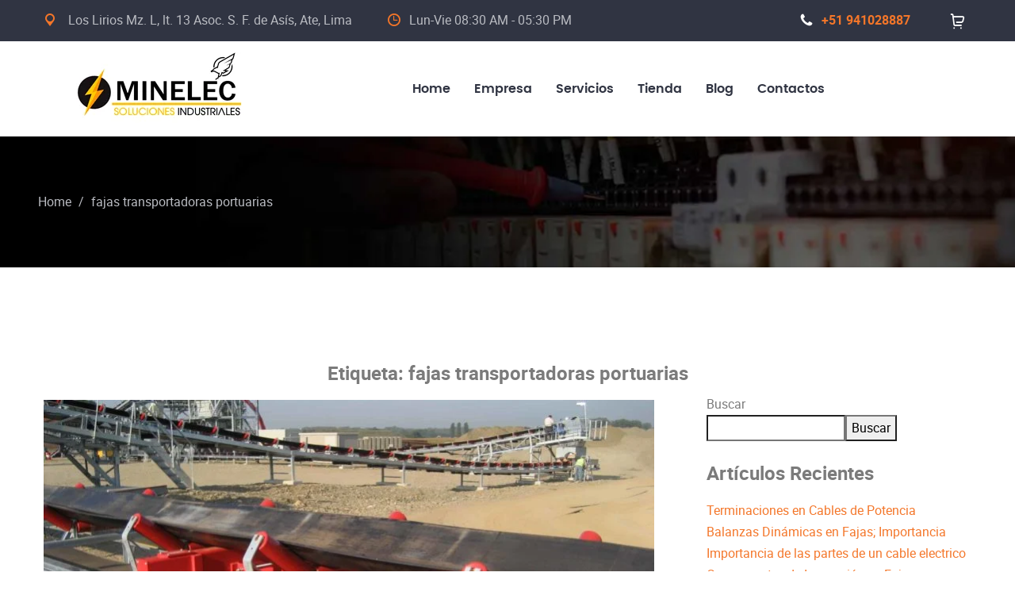

--- FILE ---
content_type: text/html; charset=UTF-8
request_url: https://minelecindustrial.pe/tag/fajas-transportadoras-portuarias/
body_size: 19638
content:
<!DOCTYPE html>
<html lang="es">

<head>
	<meta charset="UTF-8">
	<meta name="format-detection" content="telephone=no">
	<meta name="viewport" content="width=device-width, initial-scale=1, shrink-to-fit=no, maximum-scale=1">
	<link rel="profile" href="http://gmpg.org/xfn/11">
	<link rel="pingback" href="https://minelecindustrial.pe/xmlrpc.php">
	  			<link rel="icon" href="https://minelecindustrial.pe/wp-content/uploads/2022/05/fav-icon-minelec.png" type="image/x-icon"/>
			<link rel="shortcut icon" href="https://minelecindustrial.pe/wp-content/uploads/2022/05/fav-icon-minelec.png" type="image/x-icon"/>
					<meta name='robots' content='index, follow, max-image-preview:large, max-snippet:-1, max-video-preview:-1' />
	<style>img:is([sizes="auto" i], [sizes^="auto," i]) { contain-intrinsic-size: 3000px 1500px }</style>
	
	<!-- This site is optimized with the Yoast SEO plugin v26.8 - https://yoast.com/product/yoast-seo-wordpress/ -->
	<title>fajas transportadoras portuarias Archives - Minelec</title>
	<link rel="canonical" href="https://minelecindustrial.pe/tag/fajas-transportadoras-portuarias/" />
	<meta property="og:locale" content="es_ES" />
	<meta property="og:type" content="article" />
	<meta property="og:title" content="fajas transportadoras portuarias Archives - Minelec" />
	<meta property="og:url" content="https://minelecindustrial.pe/tag/fajas-transportadoras-portuarias/" />
	<meta property="og:site_name" content="Minelec" />
	<meta name="twitter:card" content="summary_large_image" />
	<script type="application/ld+json" class="yoast-schema-graph">{"@context":"https://schema.org","@graph":[{"@type":"CollectionPage","@id":"https://minelecindustrial.pe/tag/fajas-transportadoras-portuarias/","url":"https://minelecindustrial.pe/tag/fajas-transportadoras-portuarias/","name":"fajas transportadoras portuarias Archives - Minelec","isPartOf":{"@id":"https://minelecindustrial.pe/#website"},"primaryImageOfPage":{"@id":"https://minelecindustrial.pe/tag/fajas-transportadoras-portuarias/#primaryimage"},"image":{"@id":"https://minelecindustrial.pe/tag/fajas-transportadoras-portuarias/#primaryimage"},"thumbnailUrl":"https://minelecindustrial.pe/wp-content/uploads/2023/05/balanza-dinamica.jpg","breadcrumb":{"@id":"https://minelecindustrial.pe/tag/fajas-transportadoras-portuarias/#breadcrumb"},"inLanguage":"es"},{"@type":"ImageObject","inLanguage":"es","@id":"https://minelecindustrial.pe/tag/fajas-transportadoras-portuarias/#primaryimage","url":"https://minelecindustrial.pe/wp-content/uploads/2023/05/balanza-dinamica.jpg","contentUrl":"https://minelecindustrial.pe/wp-content/uploads/2023/05/balanza-dinamica.jpg","width":2272,"height":1704,"caption":"balanza dinámica"},{"@type":"BreadcrumbList","@id":"https://minelecindustrial.pe/tag/fajas-transportadoras-portuarias/#breadcrumb","itemListElement":[{"@type":"ListItem","position":1,"name":"Home","item":"https://minelecindustrial.pe/"},{"@type":"ListItem","position":2,"name":"fajas transportadoras portuarias"}]},{"@type":"WebSite","@id":"https://minelecindustrial.pe/#website","url":"https://minelecindustrial.pe/","name":"Minelec","description":"Soluciones Industriales, suministros y servicios eléctricos para la industria minera y portuaria.","publisher":{"@id":"https://minelecindustrial.pe/#organization"},"potentialAction":[{"@type":"SearchAction","target":{"@type":"EntryPoint","urlTemplate":"https://minelecindustrial.pe/?s={search_term_string}"},"query-input":{"@type":"PropertyValueSpecification","valueRequired":true,"valueName":"search_term_string"}}],"inLanguage":"es"},{"@type":"Organization","@id":"https://minelecindustrial.pe/#organization","name":"Minelec","url":"https://minelecindustrial.pe/","logo":{"@type":"ImageObject","inLanguage":"es","@id":"https://minelecindustrial.pe/#/schema/logo/image/","url":"https://minelecindustrial.pe/wp-content/uploads/2022/05/logo-minelec.png","contentUrl":"https://minelecindustrial.pe/wp-content/uploads/2022/05/logo-minelec.png","width":254,"height":90,"caption":"Minelec"},"image":{"@id":"https://minelecindustrial.pe/#/schema/logo/image/"}}]}</script>
	<!-- / Yoast SEO plugin. -->


<link rel='dns-prefetch' href='//fonts.googleapis.com' />
<link rel="alternate" type="application/rss+xml" title="Minelec &raquo; Feed" href="https://minelecindustrial.pe/feed/" />
<link rel="alternate" type="application/rss+xml" title="Minelec &raquo; Feed de los comentarios" href="https://minelecindustrial.pe/comments/feed/" />
<link rel="alternate" type="application/rss+xml" title="Minelec &raquo; Etiqueta fajas transportadoras portuarias del feed" href="https://minelecindustrial.pe/tag/fajas-transportadoras-portuarias/feed/" />
<script type="text/javascript">
/* <![CDATA[ */
window._wpemojiSettings = {"baseUrl":"https:\/\/s.w.org\/images\/core\/emoji\/16.0.1\/72x72\/","ext":".png","svgUrl":"https:\/\/s.w.org\/images\/core\/emoji\/16.0.1\/svg\/","svgExt":".svg","source":{"concatemoji":"https:\/\/minelecindustrial.pe\/wp-includes\/js\/wp-emoji-release.min.js?ver=6.8.3"}};
/*! This file is auto-generated */
!function(s,n){var o,i,e;function c(e){try{var t={supportTests:e,timestamp:(new Date).valueOf()};sessionStorage.setItem(o,JSON.stringify(t))}catch(e){}}function p(e,t,n){e.clearRect(0,0,e.canvas.width,e.canvas.height),e.fillText(t,0,0);var t=new Uint32Array(e.getImageData(0,0,e.canvas.width,e.canvas.height).data),a=(e.clearRect(0,0,e.canvas.width,e.canvas.height),e.fillText(n,0,0),new Uint32Array(e.getImageData(0,0,e.canvas.width,e.canvas.height).data));return t.every(function(e,t){return e===a[t]})}function u(e,t){e.clearRect(0,0,e.canvas.width,e.canvas.height),e.fillText(t,0,0);for(var n=e.getImageData(16,16,1,1),a=0;a<n.data.length;a++)if(0!==n.data[a])return!1;return!0}function f(e,t,n,a){switch(t){case"flag":return n(e,"\ud83c\udff3\ufe0f\u200d\u26a7\ufe0f","\ud83c\udff3\ufe0f\u200b\u26a7\ufe0f")?!1:!n(e,"\ud83c\udde8\ud83c\uddf6","\ud83c\udde8\u200b\ud83c\uddf6")&&!n(e,"\ud83c\udff4\udb40\udc67\udb40\udc62\udb40\udc65\udb40\udc6e\udb40\udc67\udb40\udc7f","\ud83c\udff4\u200b\udb40\udc67\u200b\udb40\udc62\u200b\udb40\udc65\u200b\udb40\udc6e\u200b\udb40\udc67\u200b\udb40\udc7f");case"emoji":return!a(e,"\ud83e\udedf")}return!1}function g(e,t,n,a){var r="undefined"!=typeof WorkerGlobalScope&&self instanceof WorkerGlobalScope?new OffscreenCanvas(300,150):s.createElement("canvas"),o=r.getContext("2d",{willReadFrequently:!0}),i=(o.textBaseline="top",o.font="600 32px Arial",{});return e.forEach(function(e){i[e]=t(o,e,n,a)}),i}function t(e){var t=s.createElement("script");t.src=e,t.defer=!0,s.head.appendChild(t)}"undefined"!=typeof Promise&&(o="wpEmojiSettingsSupports",i=["flag","emoji"],n.supports={everything:!0,everythingExceptFlag:!0},e=new Promise(function(e){s.addEventListener("DOMContentLoaded",e,{once:!0})}),new Promise(function(t){var n=function(){try{var e=JSON.parse(sessionStorage.getItem(o));if("object"==typeof e&&"number"==typeof e.timestamp&&(new Date).valueOf()<e.timestamp+604800&&"object"==typeof e.supportTests)return e.supportTests}catch(e){}return null}();if(!n){if("undefined"!=typeof Worker&&"undefined"!=typeof OffscreenCanvas&&"undefined"!=typeof URL&&URL.createObjectURL&&"undefined"!=typeof Blob)try{var e="postMessage("+g.toString()+"("+[JSON.stringify(i),f.toString(),p.toString(),u.toString()].join(",")+"));",a=new Blob([e],{type:"text/javascript"}),r=new Worker(URL.createObjectURL(a),{name:"wpTestEmojiSupports"});return void(r.onmessage=function(e){c(n=e.data),r.terminate(),t(n)})}catch(e){}c(n=g(i,f,p,u))}t(n)}).then(function(e){for(var t in e)n.supports[t]=e[t],n.supports.everything=n.supports.everything&&n.supports[t],"flag"!==t&&(n.supports.everythingExceptFlag=n.supports.everythingExceptFlag&&n.supports[t]);n.supports.everythingExceptFlag=n.supports.everythingExceptFlag&&!n.supports.flag,n.DOMReady=!1,n.readyCallback=function(){n.DOMReady=!0}}).then(function(){return e}).then(function(){var e;n.supports.everything||(n.readyCallback(),(e=n.source||{}).concatemoji?t(e.concatemoji):e.wpemoji&&e.twemoji&&(t(e.twemoji),t(e.wpemoji)))}))}((window,document),window._wpemojiSettings);
/* ]]> */
</script>
<link rel='stylesheet' id='cf7ic_style-css' href='https://minelecindustrial.pe/wp-content/plugins/contact-form-7-image-captcha/css/cf7ic-style.css?ver=3.3.7' type='text/css' media='all' />
<style id='wp-emoji-styles-inline-css' type='text/css'>

	img.wp-smiley, img.emoji {
		display: inline !important;
		border: none !important;
		box-shadow: none !important;
		height: 1em !important;
		width: 1em !important;
		margin: 0 0.07em !important;
		vertical-align: -0.1em !important;
		background: none !important;
		padding: 0 !important;
	}
</style>
<style id='classic-theme-styles-inline-css' type='text/css'>
/*! This file is auto-generated */
.wp-block-button__link{color:#fff;background-color:#32373c;border-radius:9999px;box-shadow:none;text-decoration:none;padding:calc(.667em + 2px) calc(1.333em + 2px);font-size:1.125em}.wp-block-file__button{background:#32373c;color:#fff;text-decoration:none}
</style>
<style id='joinchat-button-style-inline-css' type='text/css'>
.wp-block-joinchat-button{border:none!important;text-align:center}.wp-block-joinchat-button figure{display:table;margin:0 auto;padding:0}.wp-block-joinchat-button figcaption{font:normal normal 400 .6em/2em var(--wp--preset--font-family--system-font,sans-serif);margin:0;padding:0}.wp-block-joinchat-button .joinchat-button__qr{background-color:#fff;border:6px solid #25d366;border-radius:30px;box-sizing:content-box;display:block;height:200px;margin:auto;overflow:hidden;padding:10px;width:200px}.wp-block-joinchat-button .joinchat-button__qr canvas,.wp-block-joinchat-button .joinchat-button__qr img{display:block;margin:auto}.wp-block-joinchat-button .joinchat-button__link{align-items:center;background-color:#25d366;border:6px solid #25d366;border-radius:30px;display:inline-flex;flex-flow:row nowrap;justify-content:center;line-height:1.25em;margin:0 auto;text-decoration:none}.wp-block-joinchat-button .joinchat-button__link:before{background:transparent var(--joinchat-ico) no-repeat center;background-size:100%;content:"";display:block;height:1.5em;margin:-.75em .75em -.75em 0;width:1.5em}.wp-block-joinchat-button figure+.joinchat-button__link{margin-top:10px}@media (orientation:landscape)and (min-height:481px),(orientation:portrait)and (min-width:481px){.wp-block-joinchat-button.joinchat-button--qr-only figure+.joinchat-button__link{display:none}}@media (max-width:480px),(orientation:landscape)and (max-height:480px){.wp-block-joinchat-button figure{display:none}}

</style>
<style id='global-styles-inline-css' type='text/css'>
:root{--wp--preset--aspect-ratio--square: 1;--wp--preset--aspect-ratio--4-3: 4/3;--wp--preset--aspect-ratio--3-4: 3/4;--wp--preset--aspect-ratio--3-2: 3/2;--wp--preset--aspect-ratio--2-3: 2/3;--wp--preset--aspect-ratio--16-9: 16/9;--wp--preset--aspect-ratio--9-16: 9/16;--wp--preset--color--black: #000000;--wp--preset--color--cyan-bluish-gray: #abb8c3;--wp--preset--color--white: #ffffff;--wp--preset--color--pale-pink: #f78da7;--wp--preset--color--vivid-red: #cf2e2e;--wp--preset--color--luminous-vivid-orange: #ff6900;--wp--preset--color--luminous-vivid-amber: #fcb900;--wp--preset--color--light-green-cyan: #7bdcb5;--wp--preset--color--vivid-green-cyan: #00d084;--wp--preset--color--pale-cyan-blue: #8ed1fc;--wp--preset--color--vivid-cyan-blue: #0693e3;--wp--preset--color--vivid-purple: #9b51e0;--wp--preset--color--strong-yellow: #f7bd00;--wp--preset--color--strong-white: #fff;--wp--preset--color--light-black: #242424;--wp--preset--color--very-light-gray: #797979;--wp--preset--color--very-dark-black: #000000;--wp--preset--gradient--vivid-cyan-blue-to-vivid-purple: linear-gradient(135deg,rgba(6,147,227,1) 0%,rgb(155,81,224) 100%);--wp--preset--gradient--light-green-cyan-to-vivid-green-cyan: linear-gradient(135deg,rgb(122,220,180) 0%,rgb(0,208,130) 100%);--wp--preset--gradient--luminous-vivid-amber-to-luminous-vivid-orange: linear-gradient(135deg,rgba(252,185,0,1) 0%,rgba(255,105,0,1) 100%);--wp--preset--gradient--luminous-vivid-orange-to-vivid-red: linear-gradient(135deg,rgba(255,105,0,1) 0%,rgb(207,46,46) 100%);--wp--preset--gradient--very-light-gray-to-cyan-bluish-gray: linear-gradient(135deg,rgb(238,238,238) 0%,rgb(169,184,195) 100%);--wp--preset--gradient--cool-to-warm-spectrum: linear-gradient(135deg,rgb(74,234,220) 0%,rgb(151,120,209) 20%,rgb(207,42,186) 40%,rgb(238,44,130) 60%,rgb(251,105,98) 80%,rgb(254,248,76) 100%);--wp--preset--gradient--blush-light-purple: linear-gradient(135deg,rgb(255,206,236) 0%,rgb(152,150,240) 100%);--wp--preset--gradient--blush-bordeaux: linear-gradient(135deg,rgb(254,205,165) 0%,rgb(254,45,45) 50%,rgb(107,0,62) 100%);--wp--preset--gradient--luminous-dusk: linear-gradient(135deg,rgb(255,203,112) 0%,rgb(199,81,192) 50%,rgb(65,88,208) 100%);--wp--preset--gradient--pale-ocean: linear-gradient(135deg,rgb(255,245,203) 0%,rgb(182,227,212) 50%,rgb(51,167,181) 100%);--wp--preset--gradient--electric-grass: linear-gradient(135deg,rgb(202,248,128) 0%,rgb(113,206,126) 100%);--wp--preset--gradient--midnight: linear-gradient(135deg,rgb(2,3,129) 0%,rgb(40,116,252) 100%);--wp--preset--font-size--small: 10px;--wp--preset--font-size--medium: 20px;--wp--preset--font-size--large: 24px;--wp--preset--font-size--x-large: 42px;--wp--preset--font-size--normal: 15px;--wp--preset--font-size--huge: 36px;--wp--preset--spacing--20: 0.44rem;--wp--preset--spacing--30: 0.67rem;--wp--preset--spacing--40: 1rem;--wp--preset--spacing--50: 1.5rem;--wp--preset--spacing--60: 2.25rem;--wp--preset--spacing--70: 3.38rem;--wp--preset--spacing--80: 5.06rem;--wp--preset--shadow--natural: 6px 6px 9px rgba(0, 0, 0, 0.2);--wp--preset--shadow--deep: 12px 12px 50px rgba(0, 0, 0, 0.4);--wp--preset--shadow--sharp: 6px 6px 0px rgba(0, 0, 0, 0.2);--wp--preset--shadow--outlined: 6px 6px 0px -3px rgba(255, 255, 255, 1), 6px 6px rgba(0, 0, 0, 1);--wp--preset--shadow--crisp: 6px 6px 0px rgba(0, 0, 0, 1);}:where(.is-layout-flex){gap: 0.5em;}:where(.is-layout-grid){gap: 0.5em;}body .is-layout-flex{display: flex;}.is-layout-flex{flex-wrap: wrap;align-items: center;}.is-layout-flex > :is(*, div){margin: 0;}body .is-layout-grid{display: grid;}.is-layout-grid > :is(*, div){margin: 0;}:where(.wp-block-columns.is-layout-flex){gap: 2em;}:where(.wp-block-columns.is-layout-grid){gap: 2em;}:where(.wp-block-post-template.is-layout-flex){gap: 1.25em;}:where(.wp-block-post-template.is-layout-grid){gap: 1.25em;}.has-black-color{color: var(--wp--preset--color--black) !important;}.has-cyan-bluish-gray-color{color: var(--wp--preset--color--cyan-bluish-gray) !important;}.has-white-color{color: var(--wp--preset--color--white) !important;}.has-pale-pink-color{color: var(--wp--preset--color--pale-pink) !important;}.has-vivid-red-color{color: var(--wp--preset--color--vivid-red) !important;}.has-luminous-vivid-orange-color{color: var(--wp--preset--color--luminous-vivid-orange) !important;}.has-luminous-vivid-amber-color{color: var(--wp--preset--color--luminous-vivid-amber) !important;}.has-light-green-cyan-color{color: var(--wp--preset--color--light-green-cyan) !important;}.has-vivid-green-cyan-color{color: var(--wp--preset--color--vivid-green-cyan) !important;}.has-pale-cyan-blue-color{color: var(--wp--preset--color--pale-cyan-blue) !important;}.has-vivid-cyan-blue-color{color: var(--wp--preset--color--vivid-cyan-blue) !important;}.has-vivid-purple-color{color: var(--wp--preset--color--vivid-purple) !important;}.has-black-background-color{background-color: var(--wp--preset--color--black) !important;}.has-cyan-bluish-gray-background-color{background-color: var(--wp--preset--color--cyan-bluish-gray) !important;}.has-white-background-color{background-color: var(--wp--preset--color--white) !important;}.has-pale-pink-background-color{background-color: var(--wp--preset--color--pale-pink) !important;}.has-vivid-red-background-color{background-color: var(--wp--preset--color--vivid-red) !important;}.has-luminous-vivid-orange-background-color{background-color: var(--wp--preset--color--luminous-vivid-orange) !important;}.has-luminous-vivid-amber-background-color{background-color: var(--wp--preset--color--luminous-vivid-amber) !important;}.has-light-green-cyan-background-color{background-color: var(--wp--preset--color--light-green-cyan) !important;}.has-vivid-green-cyan-background-color{background-color: var(--wp--preset--color--vivid-green-cyan) !important;}.has-pale-cyan-blue-background-color{background-color: var(--wp--preset--color--pale-cyan-blue) !important;}.has-vivid-cyan-blue-background-color{background-color: var(--wp--preset--color--vivid-cyan-blue) !important;}.has-vivid-purple-background-color{background-color: var(--wp--preset--color--vivid-purple) !important;}.has-black-border-color{border-color: var(--wp--preset--color--black) !important;}.has-cyan-bluish-gray-border-color{border-color: var(--wp--preset--color--cyan-bluish-gray) !important;}.has-white-border-color{border-color: var(--wp--preset--color--white) !important;}.has-pale-pink-border-color{border-color: var(--wp--preset--color--pale-pink) !important;}.has-vivid-red-border-color{border-color: var(--wp--preset--color--vivid-red) !important;}.has-luminous-vivid-orange-border-color{border-color: var(--wp--preset--color--luminous-vivid-orange) !important;}.has-luminous-vivid-amber-border-color{border-color: var(--wp--preset--color--luminous-vivid-amber) !important;}.has-light-green-cyan-border-color{border-color: var(--wp--preset--color--light-green-cyan) !important;}.has-vivid-green-cyan-border-color{border-color: var(--wp--preset--color--vivid-green-cyan) !important;}.has-pale-cyan-blue-border-color{border-color: var(--wp--preset--color--pale-cyan-blue) !important;}.has-vivid-cyan-blue-border-color{border-color: var(--wp--preset--color--vivid-cyan-blue) !important;}.has-vivid-purple-border-color{border-color: var(--wp--preset--color--vivid-purple) !important;}.has-vivid-cyan-blue-to-vivid-purple-gradient-background{background: var(--wp--preset--gradient--vivid-cyan-blue-to-vivid-purple) !important;}.has-light-green-cyan-to-vivid-green-cyan-gradient-background{background: var(--wp--preset--gradient--light-green-cyan-to-vivid-green-cyan) !important;}.has-luminous-vivid-amber-to-luminous-vivid-orange-gradient-background{background: var(--wp--preset--gradient--luminous-vivid-amber-to-luminous-vivid-orange) !important;}.has-luminous-vivid-orange-to-vivid-red-gradient-background{background: var(--wp--preset--gradient--luminous-vivid-orange-to-vivid-red) !important;}.has-very-light-gray-to-cyan-bluish-gray-gradient-background{background: var(--wp--preset--gradient--very-light-gray-to-cyan-bluish-gray) !important;}.has-cool-to-warm-spectrum-gradient-background{background: var(--wp--preset--gradient--cool-to-warm-spectrum) !important;}.has-blush-light-purple-gradient-background{background: var(--wp--preset--gradient--blush-light-purple) !important;}.has-blush-bordeaux-gradient-background{background: var(--wp--preset--gradient--blush-bordeaux) !important;}.has-luminous-dusk-gradient-background{background: var(--wp--preset--gradient--luminous-dusk) !important;}.has-pale-ocean-gradient-background{background: var(--wp--preset--gradient--pale-ocean) !important;}.has-electric-grass-gradient-background{background: var(--wp--preset--gradient--electric-grass) !important;}.has-midnight-gradient-background{background: var(--wp--preset--gradient--midnight) !important;}.has-small-font-size{font-size: var(--wp--preset--font-size--small) !important;}.has-medium-font-size{font-size: var(--wp--preset--font-size--medium) !important;}.has-large-font-size{font-size: var(--wp--preset--font-size--large) !important;}.has-x-large-font-size{font-size: var(--wp--preset--font-size--x-large) !important;}
:where(.wp-block-post-template.is-layout-flex){gap: 1.25em;}:where(.wp-block-post-template.is-layout-grid){gap: 1.25em;}
:where(.wp-block-columns.is-layout-flex){gap: 2em;}:where(.wp-block-columns.is-layout-grid){gap: 2em;}
:root :where(.wp-block-pullquote){font-size: 1.5em;line-height: 1.6;}
</style>
<link rel='stylesheet' id='contact-form-7-css' href='https://minelecindustrial.pe/wp-content/plugins/contact-form-7/includes/css/styles.css?ver=6.1.4' type='text/css' media='all' />
<link rel='stylesheet' id='woocommerce-layout-css' href='https://minelecindustrial.pe/wp-content/plugins/woocommerce/assets/css/woocommerce-layout.css?ver=10.0.5' type='text/css' media='all' />
<link rel='stylesheet' id='woocommerce-smallscreen-css' href='https://minelecindustrial.pe/wp-content/plugins/woocommerce/assets/css/woocommerce-smallscreen.css?ver=10.0.5' type='text/css' media='only screen and (max-width: 768px)' />
<link rel='stylesheet' id='woocommerce-general-css' href='https://minelecindustrial.pe/wp-content/plugins/woocommerce/assets/css/woocommerce.css?ver=10.0.5' type='text/css' media='all' />
<style id='woocommerce-inline-inline-css' type='text/css'>
.woocommerce form .form-row .required { visibility: visible; }
</style>
<link rel='stylesheet' id='brands-styles-css' href='https://minelecindustrial.pe/wp-content/plugins/woocommerce/assets/css/brands.css?ver=10.0.5' type='text/css' media='all' />
<link rel='stylesheet' id='electrician-google-fonts-css' href='https://fonts.googleapis.com/css?family=Roboto%3A100%2C100i%2C300%2C300i%2C400%2C400i%2C500%2C500i%2C700%2C700i%2C900%2C900i&#038;subset=latin%2Ccyrillic-ext%2Clatin-ext%2Ccyrillic%2Cgreek-ext%2Cgreek%2Cvietnamese' type='text/css' media='all' />
<link rel='stylesheet' id='bootstrap-css' href='https://minelecindustrial.pe/wp-content/themes/electrician/js/plugins/bootstrap4/bootstrap.css?ver=1769898726' type='text/css' media='all' />
<link rel='stylesheet' id='bootstrap-submenu-css' href='https://minelecindustrial.pe/wp-content/themes/electrician/css/bootstrap-submenu.css?ver=6.8.3' type='text/css' media='all' />
<link rel='stylesheet' id='bootstrap-datetimepicker-css' href='https://minelecindustrial.pe/wp-content/themes/electrician/css/bootstrap-datetimepicker.css?ver=6.8.3' type='text/css' media='all' />
<link rel='stylesheet' id='slick-css' href='https://minelecindustrial.pe/wp-content/themes/electrician/css/slick.css?ver=6.8.3' type='text/css' media='all' />
<link rel='stylesheet' id='shop-css' href='https://minelecindustrial.pe/wp-content/themes/electrician/css/shop.css?ver=1769898726' type='text/css' media='all' />
<link rel='stylesheet' id='magnific-popup-css' href='https://minelecindustrial.pe/wp-content/themes/electrician/css/magnific-popup.css?ver=6.8.3' type='text/css' media='all' />
<link rel='stylesheet' id='iconfont-css' href='https://minelecindustrial.pe/wp-content/themes/electrician/css/iconfont/style-2.css?ver=1769898726' type='text/css' media='all' />
<link rel='stylesheet' id='style-2-css' href='https://minelecindustrial.pe/wp-content/themes/electrician/css/style-2.css?ver=1769898726' type='text/css' media='all' />
<style id='style-2-inline-css' type='text/css'>

	/*body*/
	body,.modal-content{
	font-family:Roboto;
font-weight:400;
font-size:16px;
line-height:27px;
color:#7b7b7b;
	}
	h1, h2, h3, h4, h5, h6{
	font-family:Roboto;
	}
	 /*-------- 1.2 Page Preloader    --------*/

	.loader .bolt{
		border-bottom:55px solid #f47629;
}

.loader .one .other,
.loader .three .other{
		border-top:55px solid #f47629;
}
.loader .two {
  border-bottom: 55px solid #FEFEFE;
  transform: translateY(-7px);
  animation: orangeb 0.7s linear infinite;
}
.loader .two .other {
  border-top: 55px solid #FEFEFE;
  animation: oranget 0.7s linear infinite;
}


@-webkit-keyframes orangeb {
  to {
		border-bottom-color:#f47629;
  }
}
@keyframes orangeb {
  to {
		border-bottom-color:#f47629;
  }
}


@keyframes oranget {
	to {
		border-top-color:#f47629;
	}
}
@-webkit-keyframes oranget {
  to {
		border-top-color:#f47629;

  }
}
	






.h-info01 .tt-item [class^="icon-"] {
	color:#f47629;
}
.h-info02 .tt-item a {
	color:#f47629;
}
@media (min-width: 1025px){
	.tt-obj-cart .tt-obj__btn .tt-obj__badge {
		background-color:#f47629;
	}
}
.tt-obj-cart.active .tt-obj__btn {
	color:#f47629;
}
@media (min-width: 1025px){
	#tt-nav > ul > li.current_page_item > a {
		color:#f47629;
	}
}
.order-form .order-form__title {
	background-color:#f47629;
}
.section-title .section-title__01 {
	color:#f47629;
}
.tt-list01 li:before {
	color:#f47629;
}
.tt-slideinfo .tt-item__btn a {
	background-color:#f47629;
}
.tt-slideinfo .tt-item__btn a::after {
	background:#f47629;
}
.tt-slideinfo .tt-item__btn_link a {
	background-color:#f47629;
}
.tt-slideinfo .tt-item__btn_link a::after {
	background:#f47629;
}
.tt-box02 .tt-box02__title a:hover {
	color:#f47629;
}
.tt-box02:hover .tt-box02__img:before {
	color:#f47629;
}
.tt-link:hover {
	color:#f47629;
}
.tt-link [class^="icon-"] {
	color:#f47629;
}
.tt-base-color {
	color:#f47629;
}
.tt-box01 .tt-box01__title:before {
	background-color:#f47629;
}
#filter-nav ul li.active a {
	color:#f47629;
}
#filter-nav ul li > a:hover {
	color:#f47629;
}
.tt-box03 .tt-box03__extra {
	background-color:#f47629;
}
.tt-box03 .item .tt-item__img:before {
	color:#f47629;
}
.tt-layout02 .tt-layout02__icon {
	color:#f47629;
}
.tt-layout02 .tt-layout02__list li:before {
	color:#f47629;
}
.modal-layout-dafault .form-group .form-group__icon {
	color:#f47629;
}
.tt-video {
	background-color:#f47629;
	border-color:#f47629;
}
.tt-video::after {
	background:#f47629;
}
.tt-news-list .tt-item .tt-item__title:before {
	background-color:#f47629;
}
.tt-news-list .tt-item .tt-item__title a:hover {
	color:#f47629;
}
.tt-news-obj .tt-news-obj__title a:hover {
	color:#f47629;
}
.tt-news-obj .tt-news-obj__title:before {
	background-color:#f47629;
}
.f-form {
	background-color:#f47629;
}
.tt-btn.btn__color02 [class^="icon-"] {
	color:#f47629;
}
.f-nav li:before {
	color:#f47629;
}
.f-nav li a:hover {
	color:#f47629;
}
.f-info-icon li [class^=icon] {
	color:#f47629;
}
.f-social li a:hover {
	color:#f47629;
}
.tt-back-to-top:before {
	background-color:#f47629;
}
.tt-info-value .tt-col-title .tt-title__01 {
	color:#f47629;
}
.tt-box04 .tt-box04__figure {
	background-color:#f47629;
}
.tt-services-promo .tt-wrapper .tt-col-icon {
	color:#f47629;
}
.tt-box05:hover .tt-box05__title .tt-text-01 {
	color:#f47629;
}
.tt-info address a {
	color:#f47629;
}
#tt-pageContent .tt-obj .tt-obj__title a:hover {
	color:#f47629;
}
.tt-back-to-top:hover {
	color:#f47629;
	border-color:#f47629;
	background-color:#f47629;
}
.tt-coupons .tt-right-top .tt-title__02 {
	color:#f47629;
}
.tt-table01 table thead {
	background-color:#f47629;
}
.blockquote03:before {
	background-color:#f47629;
}
.blog-obj .blog-obj__title a:hover {
	color:#f47629;
}
.blog-obj .blog-obj__data a:hover {
	color:#f47629;
}
.tt-pagination ul li a:hover {
	color:#f47629;
}
.tt-img-link:hover .tt-text {
	color:#f47629;
}
.tt-img-link .tt-icon {
	background-color:#f47629;
}
.custom-select select:focus {
	border-color:#f47629;
}
.tt-product .tt-product__title a:hover {
	color:#f47629;
}
.tt-product .tt-btn-addtocart:hover {
	color:#f47629;
}
.tt-product .tt-btn-addtocart .tt-icon {
	color:#f47629;
}
.woocommerce .star-rating span::before {
	color:#f47629;
}
.nav-categories li a:hover {
	color:#f47629;
}
.nav-categories li a:before {
	color:#f47629;
}
.tt-aside-search02 input:focus {
	border-color:#f47629;
}
td#today {
	background:#f47629;
}
.tt-list02 li a:hover {
	background-color:#f47629;
}
.tt-recent-obj .recent-obj__title:before {
	background-color:#f47629;
}
.tt-recent-obj .recent-obj__title a:hover {
	color:#f47629;
}
.tt-faq .tt-item__title:hover {
	color:#f47629;
}
.tt-contact .tt-icon {
	color:#f47629;
}
@media (min-width: 1025px){
	#tt-nav > ul > li > a:hover {
		color:#f47629;
	}
	#tt-nav > ul > li ul li a:hover {
		color:#f47629;
	}
	.tt-obj-cart .tt-obj__btn:hover {
		color:#f47629;
	}
}
.holder-top-mobile .h-topbox__content .tt-item .tt-item__icon {
	color:#f47629;
}
@media (max-width: 1024.98px){
	.tt-obj-cart .tt-obj__btn .tt-obj__badge {
		background-color:#f47629;
	}
}
.tt-social li a:hover {
	color:#f47629;
}
.personal-info__img::before {
	color:#f47629;
	
}
.submenu-aside .tt-item.tt-item__open .tt-item__title {
	background-color:#f47629;
}
.submenu-aside .tt-item .tt-item__title:before {
	background-color:#f47629;
}
.submenu-aside ul li:before {
	color:#f47629;
	
}
.submenu-aside ul li a:hover {
	color:#f47629;
	
}
.submenu-aside .tt-item .tt-item__title:hover {
	color:#f47629;
}
.box-aside-info li [class^="icon-"] {
	color:#f47629;
}
.blockquote01:before {
	background-color:#f47629;
}
.blockquote02:before {
	color:#f47629;
}
.nav-tabs li a:hover, .nav-tabs li a.active {
	color:#f47629;
}
.header-right-bottom .btn, .woocommerce button.btn, .wc-proceed-to-checkout .btn {
	border-color:#f47629;
}
#commentform #submit:hover {
	border-color:#f47629;
}
a:hover {
	color:#f47629;
}

.tt-btn:hover [class^="icon-"] {
	color:#f47629;
}
.tt-btn.btn__color01 {
	background-color:#f47629;
	color: #ffffff;
}
.tt-btn:hover {
	color:#f47629;
	border-color:#f47629;
	background-color: #fff;
}
.modal .modal-body .close:hover {
	color:#f47629;
}
.tt-comments-layout .tt-item div[class^="tt-comments-level-"] .tt-content .tt-btn-default {
	background-color:#f47629;
	border-color:#f47629;
}
.tt-comments-layout .tt-item div[class^="tt-comments-level-"] .tt-content .tt-comments-title .username {
	color:#f47629;
}
.breadcrumb-area p#breadcrumbs a:hover {
	color:#f47629;
}
.tt-cart-list .tt-item__remove:hover {
	color:#f47629;
}
.tt-testimonials .tt-testimonials__marker {
	color:#f47629;
}
.woocommerce .widget_price_filter .ui-slider .ui-slider-handle {
	background-color:#f47629;
}
.woocommerce .product-categories > li:after{
	color:#f47629!important;
}
a {
	color:#f47629;
}
#tt-menu-toggle:hover {
	color:#f47629;
}
.woocommerce #respond input#submit, .woocommerce a.button, .woocommerce button.button, .woocommerce input.button {
	background-color:#f47629;
}
.woocommerce #respond input#submit:hover, .woocommerce a.button:hover, .woocommerce button.button:hover, .woocommerce input.button:hover {
	color:#f47629;
	border-color:#f47629;
}
#commentform #submit {
	background-color:#f47629;
}
#commentform #submit:hover {
	border-color:#f47629;
}
#commentform #submit:hover {
	color:#f47629;
	border-color:#f47629;
}
.woocommerce button.btn, .wc-proceed-to-checkout .btn {
	border-color:#f47629;
}
<!-- section_background_color_change_option_added -->
.section__wrapper {
	}
.footer-wrapper {
	}
.order-form .order-form__content {
	}
.holder-top-desktop {
	}

	
</style>
<script type="text/javascript" src="https://minelecindustrial.pe/wp-includes/js/jquery/jquery.min.js?ver=3.7.1" id="jquery-core-js"></script>
<script type="text/javascript" src="https://minelecindustrial.pe/wp-includes/js/jquery/jquery-migrate.min.js?ver=3.4.1" id="jquery-migrate-js"></script>
<script type="text/javascript" src="https://minelecindustrial.pe/wp-content/plugins/woocommerce/assets/js/jquery-blockui/jquery.blockUI.min.js?ver=2.7.0-wc.10.0.5" id="jquery-blockui-js" defer="defer" data-wp-strategy="defer"></script>
<script type="text/javascript" id="wc-add-to-cart-js-extra">
/* <![CDATA[ */
var wc_add_to_cart_params = {"ajax_url":"\/wp-admin\/admin-ajax.php","wc_ajax_url":"\/?wc-ajax=%%endpoint%%","i18n_view_cart":"Ver carrito","cart_url":"https:\/\/minelecindustrial.pe\/cart\/","is_cart":"","cart_redirect_after_add":"no"};
/* ]]> */
</script>
<script type="text/javascript" src="https://minelecindustrial.pe/wp-content/plugins/woocommerce/assets/js/frontend/add-to-cart.min.js?ver=10.0.5" id="wc-add-to-cart-js" defer="defer" data-wp-strategy="defer"></script>
<script type="text/javascript" src="https://minelecindustrial.pe/wp-content/plugins/woocommerce/assets/js/js-cookie/js.cookie.min.js?ver=2.1.4-wc.10.0.5" id="js-cookie-js" defer="defer" data-wp-strategy="defer"></script>
<script type="text/javascript" id="woocommerce-js-extra">
/* <![CDATA[ */
var woocommerce_params = {"ajax_url":"\/wp-admin\/admin-ajax.php","wc_ajax_url":"\/?wc-ajax=%%endpoint%%","i18n_password_show":"Mostrar contrase\u00f1a","i18n_password_hide":"Ocultar contrase\u00f1a"};
/* ]]> */
</script>
<script type="text/javascript" src="https://minelecindustrial.pe/wp-content/plugins/woocommerce/assets/js/frontend/woocommerce.min.js?ver=10.0.5" id="woocommerce-js" defer="defer" data-wp-strategy="defer"></script>
<!--[if lt IE 9]>
<script type="text/javascript" src="https://minelecindustrial.pe/wp-content/themes/electrician/js/html5shiv.min.js?ver=6.8.3" id="electrician-html5shiv-js"></script>
<![endif]-->
<!--[if lt IE 9]>
<script type="text/javascript" src="https://minelecindustrial.pe/wp-content/themes/electrician/js/respond.min.js?ver=6.8.3" id="electrician-respond-js"></script>
<![endif]-->
<link rel="https://api.w.org/" href="https://minelecindustrial.pe/wp-json/" /><link rel="alternate" title="JSON" type="application/json" href="https://minelecindustrial.pe/wp-json/wp/v2/tags/67" /><link rel="EditURI" type="application/rsd+xml" title="RSD" href="https://minelecindustrial.pe/xmlrpc.php?rsd" />
<meta name="generator" content="WordPress 6.8.3" />
<meta name="generator" content="WooCommerce 10.0.5" />
<meta name="generator" content="Redux 4.5.10" />	<noscript><style>.woocommerce-product-gallery{ opacity: 1 !important; }</style></noscript>
	<meta name="generator" content="Elementor 3.34.4; features: additional_custom_breakpoints; settings: css_print_method-external, google_font-enabled, font_display-auto">
			<style>
				.e-con.e-parent:nth-of-type(n+4):not(.e-lazyloaded):not(.e-no-lazyload),
				.e-con.e-parent:nth-of-type(n+4):not(.e-lazyloaded):not(.e-no-lazyload) * {
					background-image: none !important;
				}
				@media screen and (max-height: 1024px) {
					.e-con.e-parent:nth-of-type(n+3):not(.e-lazyloaded):not(.e-no-lazyload),
					.e-con.e-parent:nth-of-type(n+3):not(.e-lazyloaded):not(.e-no-lazyload) * {
						background-image: none !important;
					}
				}
				@media screen and (max-height: 640px) {
					.e-con.e-parent:nth-of-type(n+2):not(.e-lazyloaded):not(.e-no-lazyload),
					.e-con.e-parent:nth-of-type(n+2):not(.e-lazyloaded):not(.e-no-lazyload) * {
						background-image: none !important;
					}
				}
			</style>
					<style type="text/css" id="wp-custom-css">
			.tt-logo-list .tt-item:not(:first-child) {
    padding-left: 0;
}


.tt-social li:nth-child(3) {
    display: none;
}		</style>
		</head>
<body class="archive tag tag-fajas-transportadoras-portuarias tag-67 wp-custom-logo wp-embed-responsive wp-theme-electrician theme-electrician woocommerce-no-js elementor-default elementor-kit-12">
  <div id="loader-wrapper" class="loader-on">
	<div class="custom-loader">
	  <img alt=""
		src="https://minelecindustrial.pe/wp-content/uploads/2022/05/icon-big.jpg">
	</div>
  </div>
				
<nav class="panel-menu" id="mobile-menu">
	<ul>

	</ul>
	<div class="mm-navbtn-names">
		<div class="mm-closebtn">Close</div>
		<div class="mm-backbtn">Back</div>
	</div>
</nav>
<header id="tt-header">
	<!-- holder-top (mobile) -->
	<div class="holder-top-mobile d-block d-md-none">
		<div class="h-topbox__content">
					<div class="tt-item"><div class="tt-item__icon"><span class="icon-map-marker"></span></div><div class="tt-item__text"><address>Los Lirios Mz. L, lt. 13 Asoc. S. F. de Asís, Ate, Lima</address></div></div>
									<div class="tt-item"><div class="tt-item__icon"><span class="icon-telephone"></span></div><div class="tt-item__text"><address><a href="tel:+51941028887">+51 941028887</a></address></div></div>
							<div class="tt-item"><div class="tt-item__icon"><span class="icon-clock-circular-outline-1"></span></div><div class="tt-item__text">Lun-Vie 08:30 AM - 05:30 PM</div></div>
						</div>
		<a href="#" class="h-topbox__btn" id="js-toggle-h-holder">
			<i class="tt-arrow down"></i>
		</a>
	</div>
	<!-- /holder-top (mobile) -->
	<!-- holder-top (desktop) -->
	<div class="holder-top-desktop d-none d-md-block">
		<div class="container container-lg-fluid">
			<div class="row no-gutters">
				<div class="col-auto">
					<div class="h-info01">
											<div class="tt-item"><address><span class="icon-map-marker"></span>    Los Lirios Mz. L, lt. 13 Asoc. S. F. de Asís, Ate, Lima</address></div>
																<div class="tt-item"><span class="icon-clock-circular-outline-1"></span>Lun-Vie 08:30 AM - 05:30 PM</div>
										</div>
				</div>
				<div class="col-auto ml-auto">
					<div class="tt-obj">
						<div class="h-info02">
																				<div class="tt-item">    
								<address>
									<a href="tel:+51941028887"><span class="icon-telephone"></span>+51 941028887</a>
								</address>
							</div>
													</div>
					</div>
																<div class="header-cart tt-obj tt-obj-cart js-dropdown-cart">
						<a href="javascript:void(0)" class="tt-obj__btn cart-contents">
							<i class="icon-808584"></i>
													</a>
						<div class="tt-obj__dropdown header-cart-dropdown">
							 <div class="tt-obj__dropdown-close icon-860796"></div>
<div class="tt-obj__title">Shopping Cart</div>
<div class="tt-cart-list">

	
		<li class="empty">No products in the cart.</li>

	
</div>

	
		
						</div>
					</div>
															</div>
			</div>
		</div>
	</div>
	<!-- /holder-top (desktop) -->
	<!-- holder- -->

	<div id="js-init-sticky">
		<div class="tt-holder-wrapper">
			<div class="container container-lg-fluid">
				<div class="tt-holder">
					<div class="tt-col-logo">
						<!-- logo -->
													<a href="https://minelecindustrial.pe/" class="tt-logo tt-logo-alignment">
																<img src="https://minelecindustrial.pe/wp-content/uploads/2022/05/logo-minelec.png" alt="Logo">
							</a>
												</div>
					<div class="tt-col-objects tt-col-wide text-center">
						<!-- desktop-nav -->
						<nav id="tt-nav">
						<ul id="menu-primary-menu" class="nav navbar-nav"><li id="nav-menu-item-1459" class="main-menu-item  menu-item-even menu-item-depth-0 menu-item menu-item-type-post_type menu-item-object-page menu-item-home"><a href="https://minelecindustrial.pe/" class="menu-link main-menu-link">Home</a></li>
<li id="nav-menu-item-2214" class="main-menu-item  menu-item-even menu-item-depth-0 menu-item menu-item-type-post_type menu-item-object-page"><a href="https://minelecindustrial.pe/empresa/" class="menu-link main-menu-link">Empresa</a></li>
<li id="nav-menu-item-1525" class="main-menu-item  menu-item-even menu-item-depth-0 menu-item menu-item-type-post_type menu-item-object-page"><a href="https://minelecindustrial.pe/nuestros-servicios/" class="menu-link main-menu-link">Servicios</a></li>
<li id="nav-menu-item-2543" class="main-menu-item  menu-item-even menu-item-depth-0 menu-item menu-item-type-custom menu-item-object-custom menu-item-has-children dropdown"><a href="https://minelecindustrial.pe/tienda/" class="menu-link main-menu-link">Tienda<span class="ecaret"></span></a>
<ul class="dropdown-menu menu-odd  menu-depth-1">
	<li id="nav-menu-item-4560" class="sub-menu-item  menu-item-odd menu-item-depth-1 menu-item menu-item-type-post_type menu-item-object-page"><a href="https://minelecindustrial.pe/cart/" class="menu-link sub-menu-link">Ver Carrito</a></li>
</ul>
</li>
<li id="nav-menu-item-293" class="main-menu-item  menu-item-even menu-item-depth-0 menu-item menu-item-type-post_type menu-item-object-page current_page_parent"><a href="https://minelecindustrial.pe/blog/" class="menu-link main-menu-link">Blog</a></li>
<li id="nav-menu-item-123" class="main-menu-item  menu-item-even menu-item-depth-0 menu-item menu-item-type-post_type menu-item-object-page"><a href="https://minelecindustrial.pe/contactos/" class="menu-link main-menu-link">Contactos</a></li>
</ul>						</nav>
						<!-- /desktop-nav -->
					</div>
					<div class="tt-col-objects">
																	<div class="tt-col__item d-block d-lg-none">
							<div class="header-cart tt-obj tt-obj-cart js-dropdown-cart">
								<a href="javascript:void(0)" class="tt-obj__btn cart-contents">
									<i class="icon-808584"></i>
															</a>
								<div class="tt-obj__dropdown header-cart-dropdown">
							 <div class="tt-obj__dropdown-close icon-860796"></div>
<div class="tt-obj__title">Shopping Cart</div>
<div class="tt-cart-list">

	
		<li class="empty">No products in the cart.</li>

	
</div>

	
		
								</div>
							</div>
						</div>
																	<div class="tt-col__item d-block d-lg-none">
							<a href="#" id="tt-menu-toggle" class="icon-545705"></a>
						</div>
											</div>
				</div>
			</div>
		</div>
	</div>
</header>

<div id="tt-pageContent">
<div id="pageContent">
							<div class="tt-breadcrumb" style="background-image: url(https://minelecindustrial.pe/wp-content/uploads/2022/05/fondo-servicios.jpg)">
						<div class="container container-lg-fluid">
						<div class="breadcrumb-area">
						<p id="breadcrumbs"><span><span><a href="https://minelecindustrial.pe/">Home</a></span> / <span class="breadcrumb_last" aria-current="page">fajas transportadoras portuarias</span></span></p>						</div>
						</div>
						</div>
							<!-- Content  -->
	<section class="section-indent">
		<div class="container">
			<h1 class="text-center">Etiqueta: <span>fajas transportadoras portuarias</span></h1>			<div class="divider-sm"></div>
				<div class="row">
					<div class="col-12 col-sm-7 col-md-8">
			<div class="tt-blog-list">
		
												<div class="tt-item">
						<div class="blog-obj">
												<div class="blog-obj__img">
						<a href="https://minelecindustrial.pe/balanzas-dinamicas-en-fajas-importancia/"><img src="https://minelecindustrial.pe/wp-content/uploads/2023/05/balanza-dinamica-771x443.jpg" class="lazyload" data-src="https://minelecindustrial.pe/wp-content/uploads/2023/05/balanza-dinamica-771x443.jpg" alt="Post Image"></a>
							</div>
												<div class="blog-obj__wrapper">
								<div class="blog-obj__data">
									<div class="tt-col">
										<div class="data__time">17 May, 2023</div>
									</div>
									<div class="tt-col">
										<div class="data__posted">Publicado por: <a href="https://minelecindustrial.pe/balanzas-dinamicas-en-fajas-importancia/">Alexander Ore</a></div>
									</div>
									<div class="tt-col">
										<div class="data__comments"> 0 comment</div>
									</div>
								</div>
								<h3 class="blog-obj__title"><a href="https://minelecindustrial.pe/balanzas-dinamicas-en-fajas-importancia/">Balanzas Dinámicas en Fajas; Importancia</a></h3>
																		<p>Las fajas trasportadoras son medios de transporte fluido y continuo de materiales, que vienen teniendo mucha relevancia en la época actual en el sector minero, industrial y portuario.</p>
								<div class="blog-obj__row-btn">
									<a href="https://minelecindustrial.pe/balanzas-dinamicas-en-fajas-importancia/" class="tt-btn btn__color01">
																				<span class="icon-lightning"></span>
																				Leer más									 </a>
								</div>
							</div>
						</div>
					</div>
																	<div class="tt-item">
						<div class="blog-obj">
												<div class="blog-obj__img">
						<a href="https://minelecindustrial.pe/componentes-de-inspeccion-en-fajas-detectores-de-metal/"><img src="https://minelecindustrial.pe/wp-content/uploads/2022/10/detectores-de-metal-1-1.jpg" class="lazyload" data-src="https://minelecindustrial.pe/wp-content/uploads/2022/10/detectores-de-metal-1-1.jpg" alt="Post Image"></a>
							</div>
												<div class="blog-obj__wrapper">
								<div class="blog-obj__data">
									<div class="tt-col">
										<div class="data__time">14 Oct, 2022</div>
									</div>
									<div class="tt-col">
										<div class="data__posted">Publicado por: <a href="https://minelecindustrial.pe/componentes-de-inspeccion-en-fajas-detectores-de-metal/">Alexander Ore</a></div>
									</div>
									<div class="tt-col">
										<div class="data__comments"> 0 comment</div>
									</div>
								</div>
								<h3 class="blog-obj__title"><a href="https://minelecindustrial.pe/componentes-de-inspeccion-en-fajas-detectores-de-metal/">Componentes de Inspección en Fajas: Detectores de Metal</a></h3>
																		<p>Las fajas trasportadoras son medios de transporte fluido y continuo de materiales, que vienen teniendo mucha relevancia en la época actual en el sector minero, industrial y portuario.</p>
								<div class="blog-obj__row-btn">
									<a href="https://minelecindustrial.pe/componentes-de-inspeccion-en-fajas-detectores-de-metal/" class="tt-btn btn__color01">
																				<span class="icon-lightning"></span>
																				Leer más									 </a>
								</div>
							</div>
						</div>
					</div>
																	<div class="tt-item">
						<div class="blog-obj">
												<div class="blog-obj__img">
						<a href="https://minelecindustrial.pe/fajas-transportadoras/"><img src="https://minelecindustrial.pe/wp-content/uploads/2022/05/fajas-transportadoras.jpg" class="lazyload" data-src="https://minelecindustrial.pe/wp-content/uploads/2022/05/fajas-transportadoras.jpg" alt="Post Image"></a>
							</div>
												<div class="blog-obj__wrapper">
								<div class="blog-obj__data">
									<div class="tt-col">
										<div class="data__time">04 Jun, 2022</div>
									</div>
									<div class="tt-col">
										<div class="data__posted">Publicado por: <a href="https://minelecindustrial.pe/fajas-transportadoras/">Alexander Ore</a></div>
									</div>
									<div class="tt-col">
										<div class="data__comments"> 0 comment</div>
									</div>
								</div>
								<h3 class="blog-obj__title"><a href="https://minelecindustrial.pe/fajas-transportadoras/">Fajas Transportadoras</a></h3>
																		<p>Las fajas trasportadoras son medios de transporte fluido y continuo de materiales, que vienen teniendo mucha relevancia en la época actual en el sector minero, industrial y portuario.</p>
								<div class="blog-obj__row-btn">
									<a href="https://minelecindustrial.pe/fajas-transportadoras/" class="tt-btn btn__color01">
																				<span class="icon-lightning"></span>
																				Leer más									 </a>
								</div>
							</div>
						</div>
					</div>
										</div>
					</div>
					<div class="divider d-block d-sm-none"></div>
	<div class="col-12 col-sm-5 col-md-4 rightColumn tt-aside">
		<div class="widget_block widget_search tt-block-aside" id="block-2"><div class="tt-aside-content"><form role="search" method="get" action="https://minelecindustrial.pe/" class="wp-block-search__button-outside wp-block-search__text-button wp-block-search"    ><label class="wp-block-search__label" for="wp-block-search__input-1" >Buscar</label><div class="wp-block-search__inside-wrapper " ><input class="wp-block-search__input" id="wp-block-search__input-1" placeholder="" value="" type="search" name="s" required /><button aria-label="Buscar" class="wp-block-search__button wp-element-button" type="submit" >Buscar</button></div></form><br></div></div><div class="widget_block tt-block-aside" id="block-3"><div class="tt-aside-content"><div class="wp-block-group"><div class="wp-block-group__inner-container is-layout-flow wp-block-group-is-layout-flow"><h2 class="wp-block-heading">Artículos Recientes</h2><ul class="wp-block-latest-posts__list wp-block-latest-posts"><li><a class="wp-block-latest-posts__post-title" href="https://minelecindustrial.pe/terminaciones-en-cables-de-potencia/">Terminaciones en Cables de Potencia</a></li>
<li><a class="wp-block-latest-posts__post-title" href="https://minelecindustrial.pe/balanzas-dinamicas-en-fajas-importancia/">Balanzas Dinámicas en Fajas; Importancia</a></li>
<li><a class="wp-block-latest-posts__post-title" href="https://minelecindustrial.pe/importancia-de-las-partes-de-un-cable-electrico/">Importancia de las partes de un cable electrico</a></li>
<li><a class="wp-block-latest-posts__post-title" href="https://minelecindustrial.pe/componentes-de-inspeccion-en-fajas-detectores-de-metal/">Componentes de Inspección en Fajas: Detectores de Metal</a></li>
<li><a class="wp-block-latest-posts__post-title" href="https://minelecindustrial.pe/comisionar-un-instrumento/">Comisionar un Instrumento</a></li>
</ul></div></div></div></div><div class="widget_block tt-block-aside" id="block-4"><div class="tt-aside-content"><br><div class="wp-block-group"><div class="wp-block-group__inner-container is-layout-flow wp-block-group-is-layout-flow"><h2 class="wp-block-heading">Comentarios Recientes</h2><div class="no-comments wp-block-latest-comments">No hay comentarios que mostrar.</div></div></div></div></div><div class="widget_categories tt-block-aside" id="categories-2"><div class="tt-aside-content"><h3 class="tt-aside-title">Categorías</h3>
			<ul>
					<li class="cat-item cat-item-75"><a href="https://minelecindustrial.pe/category/electricidad/">Electricidad</a>
</li>
	<li class="cat-item cat-item-65"><a href="https://minelecindustrial.pe/category/fajas-transportadoras/">Fajas transportadoras</a>
</li>
	<li class="cat-item cat-item-89"><a href="https://minelecindustrial.pe/category/instrumentacion/">Instrumentación</a>
</li>
			</ul>

			</div></div>	</div>
				</div><!-- .row -->
					</div><!-- .content -->
	</section><!-- .content -->
</div><!-- #pageContent-->
<!-- Footer -->
	<footer id="tt-footer">
	<div class="footer-wrapper">
			<div class="container container-lg-fluid container-lg__no-gutters">
		<div class="f-holder row no-gutters">
			<div class="col-xl-7">
				<div class="additional-strut">
					<div class="row">
						<div class="col-xl-5">
							<div class="f-logo">
																	<a href="https://minelecindustrial.pe/" class="f-logo">
										<img src="https://minelecindustrial.pe/wp-content/uploads/2022/05/logo-minelec.png" alt="logo">
									</a>
																<!-- /logo -->
							</div>
						</div>
												<div class="col-xl-7">
							<div class="f-info-text">
								Nuestros profesionales están altamente capacitados para brindar servicios de primera calidad para el sector industrial, minero y portuario.							</div>
						</div>
											</div>
				</div>
				<div class="row">
										<div class="col-sm-6 col-md-5">
						<div id="custom_html-1" class="widget_text footer-widget  widget_custom_html"><div class="textwidget custom-html-widget"><nav class="f-nav" id="f-nav">
    <ul>
        <li class="active"><a href="https://minelecindustrial.pe/">Home</a></li>
        <li><a href="https://minelecindustrial.pe/empresa/">Empresa</a></li>
        <li><a href="https://minelecindustrial.pe/nuestros-servicios/">Servicios</a></li>
        <li><a href="https://minelecindustrial.pe/tienda/">Tienda</a></li>
        <li><a href="https://minelecindustrial.pe/blog/">Blog</a></li>
        <li><a href="https://minelecindustrial.pe/contactos/">Contactos</a></li>
    </ul>
</nav></div></div>					</div>
																<div class="col-sm-6 col-md-7">
							<div id="custom_html-2" class="widget_text footer-widget2  widget_custom_html"><div class="textwidget custom-html-widget"><ul class="f-info-icon">
							<li><span class="icon-map-marker"></span> Los Lirios Mz. L, lote 13 Asoc. San <br>Francisco de Asís, Ate - Lima</li>
							<li><span class="icon-clock"></span> Lun-Vie 08:30 AM - 05:30 PM</li>
							<li><a href="tel:+51 941028887"><span class="icon-telephone"></span> +51 941 028 887</a></li>
						</ul></div></div>					</div>
									</div>
			</div>
		</div>
				<div id="map">
			<div id="footer_map-1" class="footer-widget3  widget_footer_map"><div id="map-img"><img src="https://minelecindustrial.pe/wp-content/uploads/2022/05/mapa.png"></div>	   
		</div>		</div>
				<div class="f-copyright row no-gutters">
						<div class="col-sm-auto"> © 2022 Minelec Industrial. Todos los derechos reservados<br />Portal Web desarrollado por: <a href="https://www.facebook.com/profile.php?id=100010847281283" class="icon-facebook-logo-button"> Ing. Alexander Ore B.</a> Cel. 986596824</div>
								<div class="col-sm-auto ml-sm-auto">
				<ul class="f-social">
					<li><a href="https://www.facebook.com/minelecindustrial/" class="icon-facebook-logo-button"></a></li>				</ul>
			</div>
				</div>
	</div>
</div>
</footer>
						<a href="#" id="js-backtotop" class="tt-back-to-top">
								<i class="icon-lightning"></i>
			</a>
			<!-- //Footer -->
	<script type="speculationrules">
{"prefetch":[{"source":"document","where":{"and":[{"href_matches":"\/*"},{"not":{"href_matches":["\/wp-*.php","\/wp-admin\/*","\/wp-content\/uploads\/*","\/wp-content\/*","\/wp-content\/plugins\/*","\/wp-content\/themes\/electrician\/*","\/*\\?(.+)"]}},{"not":{"selector_matches":"a[rel~=\"nofollow\"]"}},{"not":{"selector_matches":".no-prefetch, .no-prefetch a"}}]},"eagerness":"conservative"}]}
</script>

<div class="joinchat joinchat--left joinchat--btn" data-settings='{"telephone":"51918401633","mobile_only":false,"button_delay":5,"whatsapp_web":false,"qr":false,"message_views":2,"message_delay":5,"message_badge":false,"message_send":"","message_hash":""}' hidden aria-hidden="false">
	<div class="joinchat__button" role="button" tabindex="0" aria-label="¿Necesitas Ayuda? Contactar por WhatsApp">
									<div class="joinchat__tooltip" aria-hidden="true"><div>¿Necesitas Ayuda?</div></div>
			</div>
			</div>
			<script>
				const lazyloadRunObserver = () => {
					const lazyloadBackgrounds = document.querySelectorAll( `.e-con.e-parent:not(.e-lazyloaded)` );
					const lazyloadBackgroundObserver = new IntersectionObserver( ( entries ) => {
						entries.forEach( ( entry ) => {
							if ( entry.isIntersecting ) {
								let lazyloadBackground = entry.target;
								if( lazyloadBackground ) {
									lazyloadBackground.classList.add( 'e-lazyloaded' );
								}
								lazyloadBackgroundObserver.unobserve( entry.target );
							}
						});
					}, { rootMargin: '200px 0px 200px 0px' } );
					lazyloadBackgrounds.forEach( ( lazyloadBackground ) => {
						lazyloadBackgroundObserver.observe( lazyloadBackground );
					} );
				};
				const events = [
					'DOMContentLoaded',
					'elementor/lazyload/observe',
				];
				events.forEach( ( event ) => {
					document.addEventListener( event, lazyloadRunObserver );
				} );
			</script>
				<script type='text/javascript'>
		(function () {
			var c = document.body.className;
			c = c.replace(/woocommerce-no-js/, 'woocommerce-js');
			document.body.className = c;
		})();
	</script>
	<link rel='stylesheet' id='wc-blocks-style-css' href='https://minelecindustrial.pe/wp-content/plugins/woocommerce/assets/client/blocks/wc-blocks.css?ver=wc-10.0.5' type='text/css' media='all' />
<link rel='stylesheet' id='joinchat-css' href='https://minelecindustrial.pe/wp-content/plugins/creame-whatsapp-me/public/css/joinchat-btn.min.css?ver=6.0.10' type='text/css' media='all' />
<style id='joinchat-inline-css' type='text/css'>
.joinchat{--ch:142;--cs:70%;--cl:49%;--bw:1}
</style>
<script type="text/javascript" src="https://minelecindustrial.pe/wp-content/themes/electrician/js/plugins/jquery.waypoints.min.js?ver=201202124" id="waypoint-js"></script>
<script type="text/javascript" src="https://minelecindustrial.pe/wp-content/plugins/electricity-core/electricity-addons/assets/js/addons-script-2.js?ver=1769898726" id="electrician-addons-script-2-js"></script>
<script type="text/javascript" src="https://minelecindustrial.pe/wp-includes/js/dist/hooks.min.js?ver=4d63a3d491d11ffd8ac6" id="wp-hooks-js"></script>
<script type="text/javascript" src="https://minelecindustrial.pe/wp-includes/js/dist/i18n.min.js?ver=5e580eb46a90c2b997e6" id="wp-i18n-js"></script>
<script type="text/javascript" id="wp-i18n-js-after">
/* <![CDATA[ */
wp.i18n.setLocaleData( { 'text direction\u0004ltr': [ 'ltr' ] } );
/* ]]> */
</script>
<script type="text/javascript" src="https://minelecindustrial.pe/wp-content/plugins/contact-form-7/includes/swv/js/index.js?ver=6.1.4" id="swv-js"></script>
<script type="text/javascript" id="contact-form-7-js-translations">
/* <![CDATA[ */
( function( domain, translations ) {
	var localeData = translations.locale_data[ domain ] || translations.locale_data.messages;
	localeData[""].domain = domain;
	wp.i18n.setLocaleData( localeData, domain );
} )( "contact-form-7", {"translation-revision-date":"2025-12-01 15:45:40+0000","generator":"GlotPress\/4.0.3","domain":"messages","locale_data":{"messages":{"":{"domain":"messages","plural-forms":"nplurals=2; plural=n != 1;","lang":"es"},"This contact form is placed in the wrong place.":["Este formulario de contacto est\u00e1 situado en el lugar incorrecto."],"Error:":["Error:"]}},"comment":{"reference":"includes\/js\/index.js"}} );
/* ]]> */
</script>
<script type="text/javascript" id="contact-form-7-js-before">
/* <![CDATA[ */
var wpcf7 = {
    "api": {
        "root": "https:\/\/minelecindustrial.pe\/wp-json\/",
        "namespace": "contact-form-7\/v1"
    },
    "cached": 1
};
/* ]]> */
</script>
<script type="text/javascript" src="https://minelecindustrial.pe/wp-content/plugins/contact-form-7/includes/js/index.js?ver=6.1.4" id="contact-form-7-js"></script>
<script type="text/javascript" src="https://minelecindustrial.pe/wp-content/plugins/creame-whatsapp-me/public/js/joinchat.min.js?ver=6.0.10" id="joinchat-js" defer="defer" data-wp-strategy="defer"></script>
<script type="text/javascript" src="https://minelecindustrial.pe/wp-content/plugins/woocommerce/assets/js/sourcebuster/sourcebuster.min.js?ver=10.0.5" id="sourcebuster-js-js"></script>
<script type="text/javascript" id="wc-order-attribution-js-extra">
/* <![CDATA[ */
var wc_order_attribution = {"params":{"lifetime":1.0e-5,"session":30,"base64":false,"ajaxurl":"https:\/\/minelecindustrial.pe\/wp-admin\/admin-ajax.php","prefix":"wc_order_attribution_","allowTracking":true},"fields":{"source_type":"current.typ","referrer":"current_add.rf","utm_campaign":"current.cmp","utm_source":"current.src","utm_medium":"current.mdm","utm_content":"current.cnt","utm_id":"current.id","utm_term":"current.trm","utm_source_platform":"current.plt","utm_creative_format":"current.fmt","utm_marketing_tactic":"current.tct","session_entry":"current_add.ep","session_start_time":"current_add.fd","session_pages":"session.pgs","session_count":"udata.vst","user_agent":"udata.uag"}};
/* ]]> */
</script>
<script type="text/javascript" src="https://minelecindustrial.pe/wp-content/plugins/woocommerce/assets/js/frontend/order-attribution.min.js?ver=10.0.5" id="wc-order-attribution-js"></script>
<script type="text/javascript" src="https://minelecindustrial.pe/wp-content/themes/electrician/js/plugins/bootstrap4/bootstrap.min.js?ver=1769898726" id="bootstrap-js"></script>
<script type="text/javascript" src="https://minelecindustrial.pe/wp-content/themes/electrician/js/plugins/jquery.magnific-popup.min.js?ver=1769898726" id="magnific-popup-js"></script>
<script type="text/javascript" id="electrician-custom-js-extra">
/* <![CDATA[ */
var my_ajax_object = {"ajax_url":"https:\/\/minelecindustrial.pe\/wp-admin\/admin-ajax.php","ajax_nonce_coupon_popup":"ca2c262d43","loader_img":"https:\/\/minelecindustrial.pe\/wp-content\/themes\/electrician\/images\/ajax-loader.gif"};
var THEMEURL = {"url":"https:\/\/minelecindustrial.pe\/wp-content\/themes\/electrician"};
var IMAGEURL = {"url":"https:\/\/minelecindustrial.pe\/wp-content\/themes\/electrician\/images"};
var CSSURL = {"url":"https:\/\/minelecindustrial.pe\/wp-content\/themes\/electrician\/css"};
/* ]]> */
</script>
<script type="text/javascript" src="https://minelecindustrial.pe/wp-content/themes/electrician/js/custom.js?ver=1769898726" id="electrician-custom-js"></script>
<script type="text/javascript" src="https://minelecindustrial.pe/wp-includes/js/dist/vendor/moment.min.js?ver=2.30.1" id="moment-js"></script>
<script type="text/javascript" id="moment-js-after">
/* <![CDATA[ */
moment.updateLocale( 'es_ES', {"months":["enero","febrero","marzo","abril","mayo","junio","julio","agosto","septiembre","octubre","noviembre","diciembre"],"monthsShort":["Ene","Feb","Mar","Abr","May","Jun","Jul","Ago","Sep","Oct","Nov","Dic"],"weekdays":["domingo","lunes","martes","mi\u00e9rcoles","jueves","viernes","s\u00e1bado"],"weekdaysShort":["Dom","Lun","Mar","Mi\u00e9","Jue","Vie","S\u00e1b"],"week":{"dow":1},"longDateFormat":{"LT":"g:i a","LTS":null,"L":null,"LL":"d\/m\/Y","LLL":"j \\d\\e F \\d\\e Y H:i","LLLL":null}} );
/* ]]> */
</script>
<script type="text/javascript" src="https://minelecindustrial.pe/wp-content/themes/electrician/js/plugins/bootstrap-datetimepicker.min.js?ver=201202124" id="bootstrap-datetimepicker-js"></script>
<script type="text/javascript" src="https://minelecindustrial.pe/wp-includes/js/jquery/ui/core.min.js?ver=1.13.3" id="jquery-ui-core-js"></script>
<script type="text/javascript" src="https://minelecindustrial.pe/wp-includes/js/jquery/ui/controlgroup.min.js?ver=1.13.3" id="jquery-ui-controlgroup-js"></script>
<script type="text/javascript" src="https://minelecindustrial.pe/wp-includes/js/jquery/ui/checkboxradio.min.js?ver=1.13.3" id="jquery-ui-checkboxradio-js"></script>
<script type="text/javascript" src="https://minelecindustrial.pe/wp-includes/js/jquery/ui/button.min.js?ver=1.13.3" id="jquery-ui-button-js"></script>
<script type="text/javascript" src="https://minelecindustrial.pe/wp-includes/js/jquery/ui/spinner.min.js?ver=1.13.3" id="jquery-ui-spinner-js"></script>
<script type="text/javascript" id="electrician-bundle-js-extra">
/* <![CDATA[ */
var electrician_ajax_object = {"ajax_url":"https:\/\/minelecindustrial.pe\/wp-admin\/admin-ajax.php","ajax_sticky":"0"};
/* ]]> */
</script>
<script type="text/javascript" src="https://minelecindustrial.pe/wp-content/themes/electrician/js/bundle.js?ver=1769898726" id="electrician-bundle-js"></script>
		<div class="modal fade" id="modalMakeAppointment" tabindex="-1" role="dialog" aria-label="myModalLabel" aria-hidden="true">
			<div class="modal-dialog modal-md">
				<div class="modal-content ">
					<div class="modal-body form-default modal-layout-dafault">
						<button type="button" class="close" data-dismiss="modal" aria-hidden="true"><span class="icon-860796"></span></button>
						
<div class="wpcf7 no-js" id="wpcf7-f575-o1" lang="en-US" dir="ltr" data-wpcf7-id="575">
<div class="screen-reader-response"><p role="status" aria-live="polite" aria-atomic="true"></p> <ul></ul></div>
<form action="/tag/fajas-transportadoras-portuarias/#wpcf7-f575-o1" method="post" class="wpcf7-form init" aria-label="Contact form" novalidate="novalidate" data-status="init">
<fieldset class="hidden-fields-container"><input type="hidden" name="_wpcf7" value="575" /><input type="hidden" name="_wpcf7_version" value="6.1.4" /><input type="hidden" name="_wpcf7_locale" value="en_US" /><input type="hidden" name="_wpcf7_unit_tag" value="wpcf7-f575-o1" /><input type="hidden" name="_wpcf7_container_post" value="0" /><input type="hidden" name="_wpcf7_posted_data_hash" value="" />
</fieldset>
<div class="modal-titleblock">
	<div class="modal-title">
		<p>Consultar Servicio
		</p>
	</div>
</div>
<div class="form-default">
	<div class="form-group">
		<p><span class="wpcf7-form-control-wrap" data-name="your-name"><input size="40" maxlength="400" class="wpcf7-form-control wpcf7-text wpcf7-validates-as-required form-control" aria-required="true" aria-invalid="false" placeholder="Tu Nombre *" value="" type="text" name="your-name" /></span>
		</p>
	</div>
	<div class="form-group">
		<p><span class="wpcf7-form-control-wrap" data-name="your-email"><input size="40" maxlength="400" class="wpcf7-form-control wpcf7-email wpcf7-validates-as-required wpcf7-text wpcf7-validates-as-email form-control" aria-required="true" aria-invalid="false" placeholder="Tu correo electrónico *" value="" type="email" name="your-email" /></span>
		</p>
	</div>
	<div class="form-group">
		<p><span class="wpcf7-form-control-wrap" data-name="your-phone"><input size="40" maxlength="400" class="wpcf7-form-control wpcf7-text wpcf7-validates-as-required form-control" aria-required="true" aria-invalid="false" placeholder="Tu número telefónico" value="" type="text" name="your-phone" /></span>
		</p>
	</div>
	<div class="form-group">
		<div class="custom-select">
			<p><span class="wpcf7-form-control-wrap" data-name="service"><select class="wpcf7-form-control wpcf7-select tt-select" aria-invalid="false" name="service"><option value="Seleccionar servicio">Seleccionar servicio</option><option value="Capacitaciones - Minería">Capacitaciones - Minería</option><option value="Instalación de conectores - Minería">Instalación de conectores - Minería</option><option value="Instrumentación y automatización - Minería">Instrumentación y automatización - Minería</option><option value="Mantenimiento y calibración - Minería">Mantenimiento y calibración - Minería</option><option value="Pit Utilities - Minería">Pit Utilities - Minería</option><option value="Reparación de cables eléctricos - Minería">Reparación de cables eléctricos - Minería</option><option value="Tableros eléctricos - Minería">Tableros eléctricos - Minería</option><option value="Instrumentación y automatización - Industrial">Instrumentación y automatización - Industrial</option><option value="Paneles Solares - Industrial">Paneles Solares - Industrial</option><option value="Tableros eléctricos - Industrial">Tableros eléctricos - Industrial</option><option value="Mantenimiento y calibración - Portuario">Mantenimiento y calibración - Portuario</option><option value="Reparación de cables eléctricos - Portuario">Reparación de cables eléctricos - Portuario</option><option value="Otro Servicio/Producto">Otro Servicio/Producto</option></select></span>
			</p>
		</div>
	</div>
	<div class="form-group">
		<p><span class="wpcf7-form-control-wrap" data-name="message"><textarea cols="40" rows="4" maxlength="2000" class="wpcf7-form-control wpcf7-textarea form-control" aria-invalid="false" placeholder="Detalles de tu consulta *" name="message"></textarea></span>
		</p>
	</div>
	<center>
		<div class="form-group">
			<p><span class="wpcf7-form-control-wrap kc_captcha" data-name="kc_captcha"><span class="wpcf7-form-control wpcf7-radio"><span class="captcha-image" ><span class="cf7ic_instructions">Please prove you are human by selecting the<span> truck</span>.</span><label><input aria-label="1" type="radio" name="kc_captcha" value="bot" /><svg aria-hidden="true" role="img" xmlns="http://www.w3.org/2000/svg" viewBox="0 0 512 512"><path fill="currentColor" d="M512 176a176 176 0 01-209 173l-24 27a24 24 0 01-18 8h-37v40c0 13-11 24-24 24h-40v40c0 13-11 24-24 24H24c-13 0-24-11-24-24v-78c0-6 3-13 7-17l162-162a176 176 0 11343-55zm-176-48a48 48 0 1096 0 48 48 0 00-96 0z"/></svg></label><label><input aria-label="2" type="radio" name="kc_captcha" value="kc_human" /><svg aria-hidden="true" role="img" xmlns="http://www.w3.org/2000/svg" viewBox="0 0 640 512"><path fill="currentColor" d="M624 352h-16V244c0-13-5-25-14-34L494 110c-9-9-21-14-34-14h-44V48c0-26-21-48-48-48H48C22 0 0 22 0 48v320c0 27 22 48 48 48h16a96 96 0 00192 0h128a96 96 0 00192 0h48c9 0 16-7 16-16v-32c0-9-7-16-16-16zM160 464a48 48 0 110-96 48 48 0 010 96zm320 0a48 48 0 110-96 48 48 0 010 96zm80-208H416V144h44l100 100v12z"/></svg></label><label><input aria-label="3" type="radio" name="kc_captcha" value="bot" /><svg aria-hidden="true" role="img" xmlns="http://www.w3.org/2000/svg" viewBox="0 0 384 512"><path fill="currentColor" d="M377 375l-83-87h34c21 0 32-25 17-40l-82-88h33c21 0 32-25 18-40L210 8c-10-11-26-11-36 0L70 120c-14 15-3 40 18 40h33l-82 88c-15 15-4 40 17 40h34L7 375c-15 16-4 41 17 41h120c0 33-11 49-34 68-12 9-5 28 10 28h144c15 0 22-19 10-28-20-16-34-32-34-68h120c21 0 32-25 17-41z"/></svg></label>
    </span>
    <span style="display:none">
        <input type="text" name="kc_honeypot">
    </span></span></span>
			</p>
		</div>
	</center>
	<div class="form-group">
		<p><button class="tt-btn btn__color01 wpcf7-form-control wpcf7-submit" type="submit"><span class="icon-lightning"></span>Enviar</button>
		</p>
	</div>
</div><p style="display: none !important;" class="akismet-fields-container" data-prefix="_wpcf7_ak_"><label>&#916;<textarea name="_wpcf7_ak_hp_textarea" cols="45" rows="8" maxlength="100"></textarea></label><input type="hidden" id="ak_js_1" name="_wpcf7_ak_js" value="235"/><script>document.getElementById( "ak_js_1" ).setAttribute( "value", ( new Date() ).getTime() );</script></p><div class="wpcf7-response-output" aria-hidden="true"></div>
</form>
</div>
					</div>
				</div>
			</div>
		</div>
		</body>
</html>

<!-- Dynamic page generated in 0.523 seconds. -->
<!-- Cached page generated by WP-Super-Cache on 2026-01-31 17:32:06 -->

<!-- super cache -->